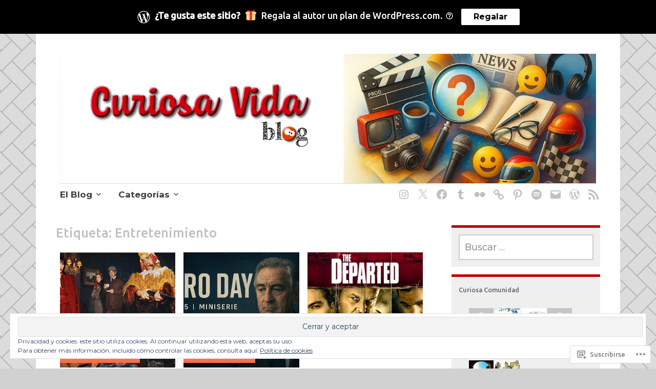

--- FILE ---
content_type: text/css;charset=utf-8
request_url: https://s0.wp.com/?custom-css=1&csblog=cx3Iz&cscache=6&csrev=28
body_size: 188
content:
.widget{border-top:5px solid #d9d9d9;margin-bottom:5%;padding:4.5%}.entry-meta .posted-on,.entry-meta .byline,.sticky .entry-meta,.edit-link,.comment-reply-link,.entry-footer a[rel=tag],.entry-footer a[rel="category tag"],#infinite-handle span{background:#ff6d4b;font-size:1.25rem;font-style:italic;font-weight:700;letter-spacing:.75px;line-height:1.25;margin:-.5rem .5rem .5rem;padding:.7rem 1rem}#secondary{padding-left:0;padding-right:0}.widget-title{text-align:left}.wp_widget_tag_cloud{text-align:center;padding:.5em;font-weight:650}.widget_tag_cloud{text-align:center;padding:.5em;font-weight:650}#g8-nombreyapellido,#g8-correoelectrnico,#contact-form-comment-g8-mensaje,.textwidget .contact-form input{background:#FFF;color:#000}